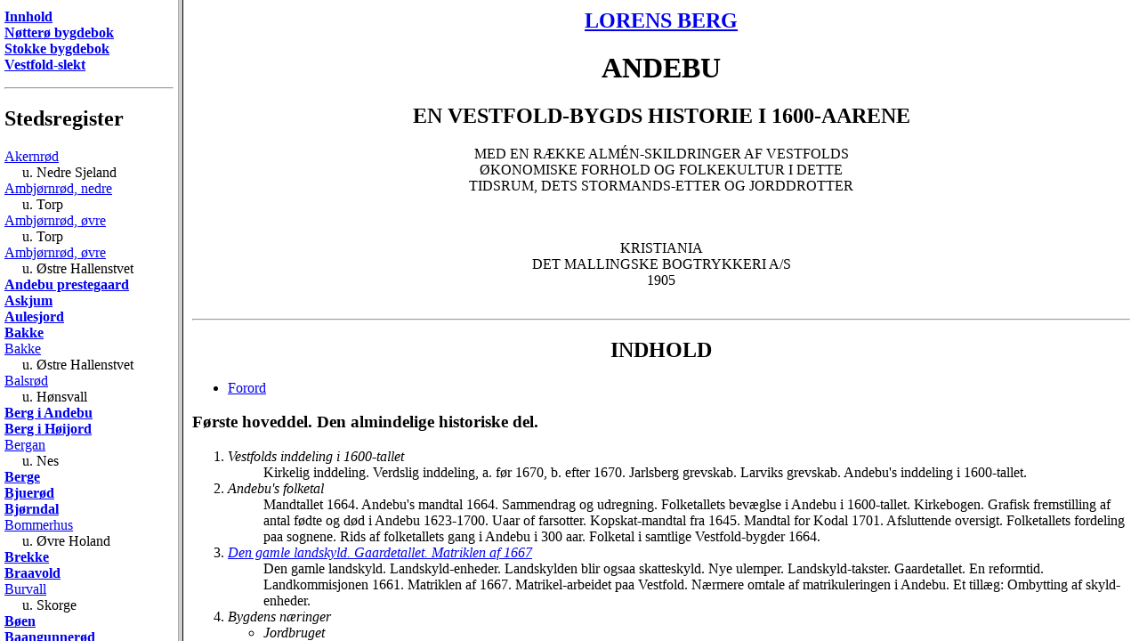

--- FILE ---
content_type: text/html
request_url: https://vestfold-slekt.net/andebu/bygdebok/index.html
body_size: 179
content:
<!DOCTYPE HTML PUBLIC "-//IETF//DTD HTML//EN">
<html> <head>
<title>Andebu - en Vestfold-bygds historie i 1600-aarene</title>
</head>

<frameset cols="200,*">

   <frame
      src="register.html"
      marginheight="10"
      marginwidth="5"
      name="register"
      resize>

   <frame
      src="innhold.html"
      marginheight="10"
      marginwidth="10"
      name="innhold"
      resize>

</frameset>


<noframes>

<meta http-equiv="Refresh" content="0; url=innhold.html">


<a href="innhold.html">Innhold</a>

<p><hr>

</noframes>


</html>




--- FILE ---
content_type: text/html
request_url: https://vestfold-slekt.net/andebu/bygdebok/register.html
body_size: 1892
content:
<!DOCTYPE HTML PUBLIC "-//IETF//DTD HTML//EN">
<html> <head>
<title>Register</title>

<base target="innhold">
</head>

<body bgcolor="#ffffff">

<a href="innhold.html"><b>Innhold</b></a><br>
<!--<a href="soek.html"><b>S�k</b></a><br>-->
<a href="../../notteroy/bygdebok/index.html" target="_top"><b>N�tter� bygdebok</b></a><br>
<a href="../../stokke/bygdebok/index.html" target="_top"><b>Stokke bygdebok</b></a><br>
<a href="http://www.vestfold-slekt.net/"
target="_top"><b>Vestfold-slekt</b></a>

<p><hr>

<h2>Stedsregister</h2>

<p>
<a href="sjeland.html">Akernr�d</a><br>
&#160;&#160;&#160;&#160;&#160;u. Nedre Sjeland<br>
<a href="torp.html">Ambj�rnr�d, nedre</a><br>
&#160;&#160;&#160;&#160;&#160;u. Torp<br>
<a href="torp.html">Ambj�rnr�d, �vre</a><br>
&#160;&#160;&#160;&#160;&#160;u. Torp<br>
<a href="hallenstvet.html">Ambj�rnr�d, �vre</a><br>
&#160;&#160;&#160;&#160;&#160;u. �stre Hallenstvet<br>
<a href="prestegaarden-andebu.html"><b>Andebu prestegaard</b></a><br>
<a href="askjum.html"><b>Askjum</b></a><br>
<a href="aulesjord.html"><b>Aulesjord</b></a><br>
<a href="bakke.html"><b>Bakke</b></a><br>
<a href="hallenstvet.html">Bakke</a><br>
&#160;&#160;&#160;&#160;&#160;u. �stre Hallenstvet<br>
<a href="hoensvall.html">Balsr�d</a><br>
&#160;&#160;&#160;&#160;&#160;u. H�nsvall<br>
<a href="berg-andebu.html"><b>Berg i Andebu</b></a><br>
<a href="berg-hoeijord.html"><b>Berg i H�ijord</b></a><br>
<a href="nes.html">Bergan</a><br>
&#160;&#160;&#160;&#160;&#160;u. Nes<br>
<a href="berge.html"><b>Berge</b></a><br>
<a href="bjueroed.html"><b>Bjuer�d</b></a><br>
<a href="bjoerndal.html"><b>Bj�rndal</b></a><br>
<a href="holand.html">Bommerhus</a><br>
&#160;&#160;&#160;&#160;&#160;u. �vre Holand<br>
<a href="brekke.html"><b>Brekke</b></a><br>
<a href="braavold.html"><b>Braavold</b></a><br>
<a href="skorge.html">Burvall</a><br>
&#160;&#160;&#160;&#160;&#160;u. Skorge<br>
<a href="boeen.html"><b>B�en</b></a><br>
<a href="baangunneroed.html"><b>Baangunner�d</b></a><br>
<a href="dal-store.html"><b>Dal, store</b></a><br>
<a href="dal-vesle.html"><b>Dal, vesle</b></a><br>
<a href="doevle.html"><b>D�vle</b></a><br>
<a href="einarsroed.html"><b>Einarsr�d</b></a><br>
<a href="ellevsroed.html"><b>Ellevsr�d</b></a><br>
<a href="ruelsroed.html">Elten</a><br>
&#160;&#160;&#160;&#160;&#160;u. Ruelsr�d<br>
<a href="skjeau.html">Fekja</a><br>
&#160;&#160;&#160;&#160;&#160;u. Skjeau<br>
<a href="flaatten-vestre.html"><b>Flaatten, vestre</b></a><br>
<a href="flaatten-oestre.html"><b>Flaatten, �stre</b></a><br>
<a href="prestegaarden-andebu.html">Flaatten</a><br>
&#160;&#160;&#160;&#160;&#160;u. Andebu prestegaard<br>
<a href="trevland.html">Fossen</a> (Saga)<br>
&#160;&#160;&#160;&#160;&#160;u. Trevland<br>
<a href="galis.html"><b>Galis</b></a><br>
<a href="gjelstad.html"><b>Gjelstad</b></a><br>
<a href="gjermundroed.html"><b>Gjermundr�d</b></a><br>
<a href="gjerstad.html"><b>Gjerstad</b></a><br>
<a href="gran.html"><b>Gran</b></a><br>
<a href="gran.html">Graner�d</a><br>
&#160;&#160;&#160;&#160;&#160;u. Gran<br>
<a href="gravdal.html"><b>Gravdal</b></a><br>
<a href="gusland.html"><b>Gusland</b></a><br>
<a href="gaaseroed.html"><b>Gaaser�d</b></a><br>
<a href="trevland.html">Gaasnes</a><br>
&#160;&#160;&#160;&#160;&#160;u. Trevland<br>
<a href="hallenstvet.html"><b>Hallenstvet</b></a><br>
<a href="hanedalen.html"><b>Hanedalen</b></a><br>
<a href="hasaas.html"><b>Hasaas</b></a><br>
<a href="haugan-nordre.html"><b>Haugan, nordre</b></a><br>
<a href="haugan-vestre.html"><b>Haugan, vestre</b></a><br>
<a href="haugberg.html"><b>Haugberg</b></a><br>
<a href="noeklegaard-vestre.html"><b>Heia</b></a> (Vestre N�klegaard)<br>
<a href="bjoerndal.html">Hellesr�d</a><br>
&#160;&#160;&#160;&#160;&#160;u. Bj�rndal<br>
<a href="herre-skjelbrei.html"><b>Herre-Skjelbrei</b></a><br>
<a href="holand.html"><b>Holand</b></a><br>
<a href="holt.html"><b>Holt</b></a><br>
<a href="flaatten-oestre.html">Hogsr�d</a><br>
&#160;&#160;&#160;&#160;&#160;u. �stre Flaatten<br>
<a href="honeroed.html"><b>Honer�d</b></a><br>
<a href="hotvet.html"><b>Hotvet</b></a><br>
<a href="hundsroed.html"><b>Hundsr�d</b></a><br>
<a href="hvitstein.html"><b>Hvitstein</b></a><br>
<a href="hynne.html"><b>Hynne</b></a><br>
<a href="hoeijord.html"><b>H�ijord</b></a><br>
<a href="hoensvall.html"><b>H�nsvall</b></a><br>
<a href="illestad.html"><b>Illestad</b></a><br>
<a href="nes.html">Kaldaaker</a><br>
&#160;&#160;&#160;&#160;&#160;u. Nes<br>
<a href="kjaeraas.html"><b>Kj�raas</b></a><br>
<a href="skorge.html">Kleiven</a><br>
&#160;&#160;&#160;&#160;&#160;u. Skorge<br>
<a href="kleppan-andebu.html"><b>Kleppan i Andebu</b></a><br>
<a href="kleppan-hoeijord.html"><b>Kleppan i H�ijord</b></a><br>
<a href="prestegaarden-hoeijord.html">Kloster�d s�ter</a><br>
&#160;&#160;&#160;&#160;&#160;u. Prestegaarden i H�ijord<br>
<a href="kolkinn.html"><b>Kolkinn</b></a><br>
<a href="prestegaarden-andebu.html">Kraaker�d</a><br>
&#160;&#160;&#160;&#160;&#160;u. Andebu prestegaard<br>
<a href="haugan-nordre.html">Kraaker�d</a><br>
&#160;&#160;&#160;&#160;&#160;u. Nordre Haugan<br>
<a href="prestegaarden-andebu.html">Kuler�d</a><br>
&#160;&#160;&#160;&#160;&#160;u. Andebu prestegaard<br>
<a href="roed.html">Kvansr�d</a><br>
&#160;&#160;&#160;&#160;&#160;u. R�d<br>
<a href="laksekjoen.html"><b>Laksekj�n</b></a><br>
<a href="langebrekke.html"><b>Langebrekke</b></a><br>
<a href="lefsroed.html"><b>Lefsr�d</b></a><br>
<a href="lerskall.html"><b>Lerskall</b></a><br>
<a href="stulen.html">Li</a><br>
&#160;&#160;&#160;&#160;&#160;u. Stulen<br>
<a href="lien.html"><b>Lien</b></a><br>
<a href="liveroed.html"><b>Liver�d</b></a><br>
<a href="ljoesteroed.html"><b>Lj�ster�d</b></a><br>
<a href="skjeau.html">Loftsb�en</a><br>
&#160;&#160;&#160;&#160;&#160;u. Skjeau<br>
<a href="staaleroed.html">Logne</a><br>
&#160;&#160;&#160;&#160;&#160;u. Staaler�d<br>
<a href="hanedalen.html">L�ver�d</a><br>
&#160;&#160;&#160;&#160;&#160;u. Hanedalen<br>
<a href="skorge.html">Markehagen</a><br>
&#160;&#160;&#160;&#160;&#160;u. Skorge<br>
<a href="prestegaarden-andebu.html">Moland</a><br>
&#160;&#160;&#160;&#160;&#160;u. Andebu prestegaard<br>
<a href="myre.html"><b>Myre</b></a><br>
<a href="prestegaarden-andebu.html">M�ier�d</a><br>
&#160;&#160;&#160;&#160;&#160;u. Andebu prestegaard<br>
<a href="moeiland.html"><b>M�iland</b></a><br>
<a href="skoli.html">M�nner�d</a><br>
&#160;&#160;&#160;&#160;&#160;u. Skoli<br>
<a href="nes.html"><b>Nes</b></a><br>
<a href="nomme.html"><b>Nomme</b></a><br>
<a href="noeklegaard-vestre.html"><b>N�klegaard, vestre</b></a> (Heia)<br>
<a href="noeklegaard-oestre.html"><b>N�klegaard, �stre</b></a><br>
<a href="torp.html">Oser�d</a><br>
&#160;&#160;&#160;&#160;&#160;u. Torp<br>
<a href="pisseroed.html"><b>Pisser�d</b></a><br>
<a href="prestbyen.html"><b>Prestbyen</b></a><br>
<a href="prestegaarden-andebu.html"><b>Prestegaarden</b></a><br>
&#160;&#160;&#160;&#160;&#160;i Andebu<br>
<a href="prestegaarden-hoeijord.html"><b>Prestegaarden</b></a><br>
&#160;&#160;&#160;&#160;&#160;i H�ijord<br>
<a href="brekke.html">Rismyr</a><br>
&#160;&#160;&#160;&#160;&#160;u. Brekke<br>
<a href="ruelsroed.html"><b>Ruelsr�d</b></a><br>
<a href="roed.html"><b>R�d</b></a><br>
<a href="trevland.html">Saga</a> (Fossen)<br>
&#160;&#160;&#160;&#160;&#160;u. Trevland<br>
<a href="sjeland.html"><b>Sjeland</b></a><br>
<a href="sjue.html"><b>Sjue</b></a><br>
<a href="skarsholt.html"><b>Skarsholt</b></a><br>
<a href="skatvet.html"><b>Skatvet</b></a><br>
<a href="skjeau.html"><b>Skjeau</b></a><br>
<a href="prestegaarden-andebu.html">Skjegger�d</a><br>
&#160;&#160;&#160;&#160;&#160;u. Andebu prestegaard<br>
<a href="herre-skjelbrei.html"><b>Skjelbrei</b></a><br>
<a href="skog.html"><b>Skog</b></a><br>
<a href="skoli.html"><b>Skoli</b></a><br>
<a href="skorge.html"><b>Skorge</b></a><br>
<a href="skorge.html">Skuggen</a><br>
&#160;&#160;&#160;&#160;&#160;u. Skorge<br>
<a href="doevle.html">Skaar</a><br>
&#160;&#160;&#160;&#160;&#160;u. D�vle<br>
<a href="sletholt.html"><b>Sletholt</b></a><br>
<a href="slettingdalen.html"><b>Slettingdalen</b></a><br>
<a href="sommerstad.html"><b>Sommerstad</b></a><br>
<a href="stein.html"><b>Stein</b></a><br>
<a href="hoeijord.html">Steinshagen</a><br>
&#160;&#160;&#160;&#160;&#160;u. �stre H�ijord<br>
<a href="sti.html"><b>Sti</b></a><br>
<a href="dal-store.html"><b>Store-Dal</b></a><br>
<a href="stranden.html"><b>Stranden</b></a><br>
<a href="hallenstvet.html">Stranden</a><br>
&#160;&#160;&#160;&#160;&#160;u. Vestre Hallenstvet<br>
<a href="taranroed.html">Struten</a><br>
&#160;&#160;&#160;&#160;&#160;u. Taranr�d<br>
<a href="stulen.html"><b>Stulen</b></a><br>
<a href="staaleroed.html"><b>Staaler�d</b></a><br>
<a href="sukke.html"><b>Sukke</b></a><br>
<a href="ruelsroed.html">Sukke</a><br>
&#160;&#160;&#160;&#160;&#160;u. Ruelsr�d<br>
<a href="svartsroed.html"><b>Svartsr�d</b></a><br>
<a href="doevle.html">Svebrekke</a><br>
&#160;&#160;&#160;&#160;&#160;u. D�vle<br>
<a href="moeiland.html">Svebrekke</a><br>
&#160;&#160;&#160;&#160;&#160;u. M�iland<br>
<a href="svensroed.html"><b>Svensr�d</b></a><br>
<a href="svindalen.html"><b>Svindalen</b></a><br>
<a href="soenset.html"><b>S�nset</b></a><br>
<a href="taranroed.html"><b>Taranr�d</b></a><br>
<a href="hasaas.html">Teigen</a><br>
&#160;&#160;&#160;&#160;&#160;u. Vestre Hasaas<br>
<a href="tolsroed.html"><b>Tolsr�d</b></a><br>
<a href="askjum.html">Torbj�rnr�d</a><br>
&#160;&#160;&#160;&#160;&#160;u. Askjum<br>
<a href="roed.html">Torkelsr�d</a><br>
&#160;&#160;&#160;&#160;&#160;u. R�d<br>
<a href="torp.html"><b>Torp</b></a><br>
<a href="hallenstvet.html">Tranum</a><br>
&#160;&#160;&#160;&#160;&#160;u. Vestre Hallenstvet<br>
<a href="trevland.html"><b>Trevland</b></a><br>
<a href="troldalen.html"><b>Troldalen</b></a><br>
<a href="trolsaas.html"><b>Trolsaas</b></a><br>
<a href="tveitan.html"><b>Tveitan</b></a><br>
<a href="berg-andebu.html">Ulvsaasen</a><br>
&#160;&#160;&#160;&#160;&#160;u. Berg i Andebu<br>
<a href="valmestadroed.html"><b>Valmestadr�d</b></a><br>
<a href="vegger.html"><b>Vegger</b></a><br>
<a href="vennelroed.html"><b>Vennelr�d</b></a><br>
<a href="hasaas.html">Verpedal</a><br>
&#160;&#160;&#160;&#160;&#160;u. �stre Hasaas<br>
<a href="dal-vesle.html"><b>Vesle Dal</b></a><br>
<a href="hotvet.html">Vike</a><br>
&#160;&#160;&#160;&#160;&#160;u. Hotvet<br>
<a href="vaale.html"><b>Vaale</b></a><br>
<a href="oedegaarden.html"><b>�degaarden</b></a><br>
<a href="oenne.html"><b>�nne</b></a><br>
<a href="staaleroed.html">Aamot</a><br>
&#160;&#160;&#160;&#160;&#160;u. Staaler�d<br>
<a href="torp.html">Aamot</a><br>
&#160;&#160;&#160;&#160;&#160;u. Torp<br>
<a href="hallenstvet.html">Aamot</a><br>
&#160;&#160;&#160;&#160;&#160;u. �stre Hallenstvet<br>


<p><hr>

</body> </html>



--- FILE ---
content_type: text/html
request_url: https://vestfold-slekt.net/andebu/bygdebok/innhold.html
body_size: 3294
content:
<!DOCTYPE HTML PUBLIC "-//IETF//DTD HTML//EN">
<html> <head>
<title>Andebu i 1600-aarene</title>
<meta NAME="moderne g�rdnavn" content="m�yland,skatvedt,g�ser�d">
</head>

<body bgcolor="#ffffff">
<h2 align=center><a href="http://slekt.no/berg/" target="_blank">LORENS BERG</a></h2>

<h1 align=center>ANDEBU</h1>

<h2 align=center>EN VESTFOLD-BYGDS HISTORIE I 1600-AARENE</h2>

<p align=center>MED EN R�KKE ALM�N-SKILDRINGER AF VESTFOLDS<br>
�KONOMISKE FORHOLD OG FOLKEKULTUR I DETTE<br>
TIDSRUM, DETS STORMANDS-ETTER OG JORDDROTTER

<br>
<br>
<br>

<p align=center>KRISTIANIA<br>
DET MALLINGSKE BOGTRYKKERI A/S<br>
1905

<br>
<br>

<hr>

<h2 align=center>INDHOLD</h2>

<ul>
  <li><a href="forord.html">Forord</a>
</ul>

<h3>F�rste hoveddel. Den almindelige historiske del.</h3>

<ol>
  <li><i>Vestfolds inddeling i 1600-tallet</i>
	<ul>
	  <dt>Kirkelig inddeling. Verdslig inddeling, a. f�r 1670, b. efter 1670. Jarlsberg grevskab. Larviks grevskab. Andebu's inddeling i 1600-tallet.
	</ul>
  <li><i>Andebu's folketal</i>
	<ul>
	  <dt>Mandtallet 1664. Andebu's mandtal 1664. Sammendrag og udregning. Folketallets bev�glse i Andebu i 1600-tallet. Kirkebogen. Grafisk fremstilling af antal f�dte og d�d i Andebu 1623-1700. Uaar of farsotter. Kopskat-mandtal fra 1645. Mandtal for Kodal 1701. Afsluttende oversigt. Folketallets fordeling paa sognene. Rids af folketallets gang i Andebu i 300 aar. Folketal i samtlige Vestfold-bygder 1664.
     	</ul>
  <li><i><a href="landskyld/landskyld.html">Den gamle landskyld. Gaardetallet. Matriklen af 1667</a></i>
      <ul>
	<dt>Den gamle landskyld. Landskyld-enheder. Landskylden blir ogsaa skatteskyld. Nye ulemper. Landskyld-takster. Gaardetallet. En reformtid. Landkommisjonen 1661. Matriklen af 1667. Matrikel-arbeidet paa Vestfold. N�rmere omtale af matrikuleringen i Andebu. Et till�g: Ombytting af skyld-enheder.
      </ul>
  <li><i>Bygdens n�ringer</i>
      <ul>
	<li><i>Jordbruget</i>
		<ul>
		  <dt>Nyrydning. Brugsmaaden. England, akerjord, traad. Uds�d, traad og samlet akerland i Andebu 1667. Kornavlinger i Andebu 1620-1663, beregnet efter kirke-tienden (med priser). Kornavling efter matriklen. Kornslag. Foldm�ngder.
		</ul>
	<li><i>Kv�gavlen</i>
		<ul>
		  <dt>Matriklens opgave over h�iavling og kv�g i Andebu 1667. Kv�g i Andebu. Kv�gm�ngden omregnet til storf�. Sammenligning mellem kv�gm�ngden i Andebu 1657 og 1891. Kv�ghold i forhold til folketallet. Husdyr-slag. Foringsmaaden. Priser.
		</ul>
	<li><i>Skogdriften</i>
		<ul>
		  <dt>Indledende historisk oversigt. Sagbrug i hovedsognet. I H�ijord. I Kodal. Sammendrag. Linjer i skogdrift-n�ringens udvikling. Priser.
		</ul>
	<li><i>Et till�g</i>. Tvisten mellem Sandeherreds prester og b�nderne om veier og tr�lasttomter paa prestegaardens grund
      </ul>
  <li><i>Kultur-tr�k</i>
      <ul>
	<li>Indledende oversigt
	<li>Huser og l�s�re
		<ul>
		  <dt>Rids af Rauland-stuen. Rids af stue-former af L�kkre-stuen i Lom. Skorsteinstuen paa Vestfold. Husbesigtelse paa Hagenes 1676. Uddrag af skifte paa Berge 1688. Skifter paa Trevland. Hvad det kosted at bygge hus.
		</ul>
	<li>Mands- og kvindedragt
	<li>Udstyret i stormands-huser
	<li>Mad og drikke
	<li>Prester i Andebu i 1600-tallet
	<li>Bygdefolkets oplysning og moral
		<ul>
		  <dt>Udviklings-standpunkt. Oplysning. Bomerker. Eksempler paa bomerker.
		</ul>
	<li>Skyggesider
		<ul>
		  <dt>Utugt og drik. Sedeligheds-standpunkt. Drik. Voldshandlinger o. lign., efter uddrag af sagefalds-lister. Drab og selvmord. Opgang i moral. Voldshandlinger i nabobygder: Overfald paa kirkevei. Slagsmaal ved Sande kirke. Et vilddyr. Mordet paa Lars Paalss�n fra Larvik.
		</ul>
	<li>Forseelser af anden art
		<ul>
		  <dt>En tyvehistorie.
		</ul>
	<li>Overtro
	<li>Lidt om bygdens veiv�sen
	<li>Till�g 1. Navneskik i Andebu i 1600-tallet
	<li>Till�g 2. Lidt om gammel mynt
      </ul>
</ol>
<h3>Anden hoveddel. Bygdens enkelte gaarder.</h3>

<table border=0 cellpadding=5 cellspading=5>
<tr><td align=top width="250">

  1. <i>Gaarder i hovedsognet</i>
	<ol>
	  <li><a href="prestegaarden-andebu.html">Andebu prestegaard</a>
	  <li><a href="bjueroed.html">Bjuer�d</a>
	  <li><a href="gravdal.html">Gravdal</a>
	  <li><a href="holt.html">Holt</a>
	  <li><a href="langebrekke.html">Langebrekke</a>
	  <li><a href="skatvet.html">Skatvet</a>
	  <li><a href="stulen.html">Stulen</a>
	  <li><a href="gran.html">Gran</a>
	  <li><a href="ruelsroed.html">Ruelsr�d</a>
	  <li><a href="gaaseroed.html">Gaaser�d</a>
	  <li><a href="oedegaarden.html">�degaarden</a>
	  <li><a href="haugan-nordre.html">Nordre Haugan</a>
	  <li><a href="flaatten-oestre.html">�stre Flaatten</a>
	  <li><a href="moeiland.html">M�iland</a>
	  <li><a href="askjum.html">Askjum</a>
	  <li><a href="aasen.html">Aasen</a>
	  <li><a href="kjaeraas.html">Kj�raas</a>
	  <li><a href="gulli.html">Gulli</a>
	  <li><a href="gjermundroed.html">Gjermundr�d</a>
	  <li><a href="vennelroed.html">Vennelr�d</a>
	  <li><a href="sjeland.html">Sjeland</a>
	  <li><a href="roed.html">R�d</a>
	  <li><a href="sommerstad.html">Sommerstad</a>
	  <li><a href="hanedalen.html">Hanedalen</a>
	  <li><a href="hotvet.html">Hotvet</a>
	  <li><a href="halum.html">Halum</a>
	  <li><a href="haugan-vestre.html">Vestre Haugan</a>
	  <li><a href="flaatten-vestre.html">Vestre Flaatten</a>
	  <li><a href="kleppan-andebu.html">Kleppan</a>
	  <li><a href="haugberg.html">Haugberg</a>
	  <li><a href="berg-andebu.html">Berg</a>
	  <li><a href="lerskall.html">Lerskall</a>
	  <li><a href="vaale.html">Vaale</a>
	  <li><a href="doevle.html">D�vle</a>
	  <li><a href="taranroed.html">Taranr�d</a>
	  <li><a href="staaleroed.html">Staaler�d</a>
	  <li><a href="braavold.html">Braavold</a>
	  <li><a href="vegger.html">Vegger</a>
	  <li><a href="hallenstvet.html">Hallenstvet</a>
	  <li><a href="gusland.html">Gusland</a>
	  <li><a href="stranden.html">Stranden</a>
	  <li><a href="troldalen.html">Troldalen</a>
	  <li><a href="stein.html">Stein</a>
	  <li><a href="noeklegaard-oestre.html">�stre N�klegaard</a>
	  <li><a href="tolsroed.html">Tolsr�d</a>
	  <li><a href="torp.html">Torp</a>
	  <li><a href="kolkinn.html">Kolkinn</a>
	  <li><a href="ellevsroed.html">Ellevsr�d</a>
	  <li><a href="slettingdalen.html">Slettingdalen</a>
	  <li><a href="bakke.html">Bakke</a>
	  <li><a href="skarsholt.html">Skarsholt</a>
	  <li><a href="oenne.html">�nne</a>
	  <li><a href="noeklegaard-vestre.html">Vestre N�klegaard (Heia)</a>
	  <li><a href="svindalen.html">Svindalen</a>
	  <li><a href="pisseroed.html">Pisser�d</a>
	</ol>
</ul>
</td>
<td valign=top>
  2. <i>Gaarder i H�ijord</i>
	<ol>
	  <li><a href="myre.html">Myre</a>
	  <li><a href="baangunneroed.html">Baangunner�d</a>
	  <li><a href="svensroed.html">Svensr�d</a>
	  <li><a href="illestad.html">Illestad</a>
	  <li><a href="sukke.html">Sukke</a>
	  <li><a href="sjue.html">Sjue</a>
	  <li><a href="valmestadroed.html">Valmestadr�d</a>
	  <li><a href="herre-skjelbrei.html">Herre-Skjelbrei</a>
	  <li><a href="prestegaarden-hoeijord.html">Prestegaarden</a>
	  <li><a href="hoeijord.html">H�ijord</a>
	  <li><a href="soenset.html">S�nset</a>
	  <li><a href="berg-hoeijord.html">Berg</a>
	  <li><a href="aulesjord.html">Aulesjord</a>
	  <li><a href="skog.html">Skog</a>
	  <li><a href="honeroed.html">Honer�d</a>
	  <li><a href="hundsroed.html">Hundsr�d</a>
	  <li><a href="boeen.html">B�en</a>
	  <li><a href="kleppan-hoeijord.html">Kleppan</a>
	  <li><a href="skjeau.html">Skjeau</a>
	  <li><a href="nes.html">Nes</a>
	  <li><a href="lien.html">Lien</a>
	  <li><a href="dal-store.html">Store-Dal</a>
	  <li><a href="dal-vesle.html">Vesle-Dal</a>
	  <li><a href="einarsroed.html">Einarsr�d</a>
	  <li><a href="hynne.html">Hynne</a>
	  <li><a href="laksekjoen.html">Laksekj�n</a>
	</ol>
  3. <a href="kodal.html"><i>Gaarder i Kodal</i></a>
	<ol>
	  <li><a href="trevland.html">Trevland</a>
	  <li><a href="berge.html">Berge</a>
	  <li><a href="brekke.html">Brekke</a>
	  <li><a href="hoensvall.html">H�nsvall</a>
	  <li><a href="svartsroed.html">Svartsr�d</a>
	  <li><a href="sti.html">Sti</a>
	  <li><a href="prestbyen.html">Prestbyen</a>
	  <li><a href="galis.html">Galis</a>
	  <li><a href="hasaas.html">Hasaas</a>
	  <li><a href="holand.html">Holand</a>
	  <li><a href="sletholt.html">Sletholt</a>
	  <li><a href="skorge.html">Skorge</a>
	  <li><a href="lefsroed.html">Lefsr�d</a>
	  <li><a href="bjoerndal.html">Bj�rndal</a>
	  <li><a href="trolsaas.html">Trolsaas</a>
	  <li><a href="ljoesteroed.html">Lj�ster�d</a>
	  <li><a href="gjelstad.html">Gjelstad</a>
	  <li><a href="skoli.html">Skoli</a>
	  <li><a href="liveroed.html">Liver�d</a>
	  <li><a href="hvitstein.html">Hvitstein</a>
	  <li><a href="tveitan.html">Tveitan</a>
	  <li><a href="gjerstad.html">Gjerstad</a>
	  <li><a href="nomme.html">Nomme</a>
	</ol>
</td></tr>
</table>

<h3>Tredje hoveddel. Hvem eied Andebu's gaarder i 1600-aarene?</h3>

<ul>
  <li>A. <i><a href="eiere/eiere.html">Oversigt over eier-rettens fordeling</a></i>
	<ul>
	  <li>Selveiere og leil�ndinger
	  <li>Antal selveiere og leil�ndinger 1625, 1650, 1675 og 1700 (tabel)
	  <li>Specificering af leil�ndings-brugene (tabel)
	  <li>Tunsbergs kirkegods
	  <li>Krongods
	  <li><a href="eiere/kirker.html"><i>Till�g:</i> Om Andebu prestebol og bygdens 3 kirker</a>
		<ul>
		  <dt>Prestebolets indt�gter. Andebu hovedkirke. H�ijord annekskirke. Kodal annekskirke.
		</ul>
	</ul>
  <li>B. <i>N�rmere oplysninger om de viktigste jorddrotter</i>
	<ol>
	  <li><a href="jorddrotter/rosenkrantz.html">Rosenkrantz-etten</a>
	  <li><a href="jorddrotter/jernskjeggerne.html">Jernskjeggerne</a>
	  <li><a href="jorddrotter/gjedde.html">Ove Gjedde</a>
	  <li><a href="jorddrotter/lange.html">Lange-etten</a>
	  <li><a href="jorddrotter/bildt.html">Vincent Bildt</a>
	  <li><a href="jorddrotter/ahnen.html">Preben von Ahnen til Fossnes</a>
	  <li><a href="jorddrotter/madssoen.html">Borgermester Anders Madss�n i Tunsberg</a>
	</ol>
</ul>
<p><hr>

<i><a href="http://www.vestfold-slekt.net/" target="_top">Vestfold-slekt</a>

</body> </html>
